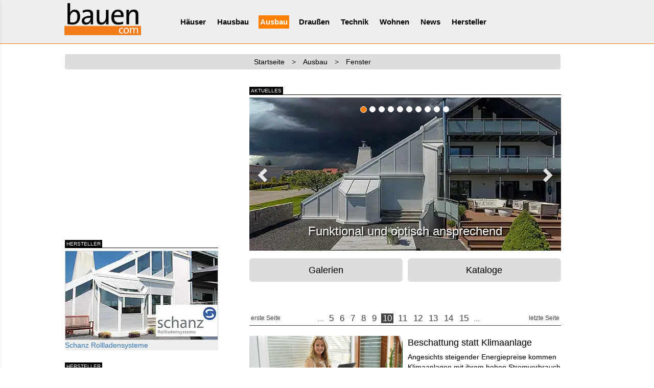

--- FILE ---
content_type: text/html; charset=UTF-8
request_url: https://www.bauen.com/2/9/rubrik/fenster/index_9.html
body_size: 10830
content:
<!DOCTYPE html>
<html lang="de">
<head>
<!-- Doubleclick-Google //-->
<script async class="cmplazyload" data-cmp-vendor="s1" data-cmp-src="https://securepubads.g.doubleclick.net/tag/js/gpt.js"></script>
<script>
  window.googletag = window.googletag || {cmd: []};
  googletag.cmd.push(function() {
      
    googletag.defineSlot('/1008823/Logoclic-Sponsoring-Boden-300x650', [300, 650], 'div-gpt-ad-1608537698195-0').addService(googletag.pubads());
    googletag.defineSlot('/1008823/Logoclic-Sponsoring-Boden-320x100', [320, 100], 'div-gpt-ad-1608544872495-0').addService(googletag.pubads());
    googletag.defineSlot('/1008823/BC_LB', [728, 90], 'div-gpt-ad-1637742318798-0').addService(googletag.pubads());
    googletag.defineSlot('/1008823/BC_mobile-aka-LB', [320, 75], 'div-gpt-ad-1637743462255-0').addService(googletag.pubads());
    googletag.defineSlot('/1008823/BC-CA-2021', [300, 300], 'div-gpt-ad-1608547107068-0').addService(googletag.pubads());
    googletag.defineSlot('/1008823/BC-mobil-2021', [320, 100], 'div-gpt-ad-1608707251086-0').addService(googletag.pubads());
    //googletag.defineSlot('/1008823/BC-mobil-2021', [300, 100], 'div-gpt-ad-1608707251086-0').addService(googletag.pubads());
      
    googletag.pubads().enableSingleRequest();
    googletag.pubads().collapseEmptyDivs();
    googletag.enableServices();
  });
</script>

<!-- Global site tag (gtag.js) - Google Analytics -->
<!--
<script async class="cmplazyload" data-cmp-vendor="s26" data-cmp-src="https://www.googletagmanager.com/gtag/js?id=UA-258663-1"></script>
<script>
window.dataLayer = window.dataLayer || [];
function gtag(){dataLayer.push(arguments);}
gtag('js', new Date());
gtag('config', 'UA-258663-1', { 'anonymize_ip': true });
/* Conversion - Google-Ads */
gtag('config', 'AW-1071774056');
</script>
//-->



<meta name="author" content="MedienTeam Verlag GmbH &amp; Co KG">
<meta name="publisher" content="MedienTeam Verlag GmbH &amp; Co KG">
<meta name="copyright" content="MedienTeam Verlag GmbH &amp; Co KG">
<meta name="page-topic" content="Bauwesen (Construction)">
<meta name="page-type" content="Kommerzielle Organisation">
<meta name="robots" content="INDEX,FOLLOW">
<meta name="subject" content="Hausbau, Bauen, Ausbau, Modernisieren, Musterhäuser">
<meta name="verify-v1" content="C7kgRWcLWoq6d8ST5nKKBjXetntvY5VzWL+EBMrLWCg=">

<link rel="manifest" href="/manifest.json">
<meta name="msapplication-TileColor" content="#ffffff">
<meta name="msapplication-TileImage" content="/ms-icon-144x144.png">
<meta name="theme-color" content="#ffffff">

<meta charset="utf-8">
<meta name="viewport" content="width=device-width, initial-scale=1.0, maximum-scale=5.0, user-scalable=yes">

<link rel="stylesheet" href="/css/bootstrap.min.css">
<link rel="stylesheet" href="/css/bootstrap-social.min.css">
<link rel="stylesheet" href="/css/bootstrap-select.min.css">
<link rel="stylesheet" href="/css/main.min.css">

<!--<link href="/css/font-awesome.min.css" rel="stylesheet">//-->
<!-- Loading the v6 core styles and the Solid and Brands styles -->
<link href="/css/v4/fa/fontawesome.css" rel="stylesheet">
<link href="/css/v4/fa/brands.css" rel="stylesheet">
<link href="/css/v4/fa/solid.css" rel="stylesheet">
<!-- update existing v5 CSS to use v6 icons and assets -->
<link href="/css/v4/fa/v5-font-face.css" rel="stylesheet">

<link href="/css/hover-effects.min.css" rel="stylesheet">

<link rel="stylesheet" href="/css/bc.min.css">
<link rel="stylesheet" href="/css/bc_xs.min.css">
<link rel="stylesheet" href="/css/bc_sm.min.css">
<link rel="stylesheet" href="/css/bc_md.min.css">
<link rel="stylesheet" href="/css/bc_lg.min.css">

<!--
<script src="/js/jquery-1.11.3.min.js"></script>
<script defer async src="/js/jquery.mobile.custom.min.js"></script>
<script defer async src="/js/bootstrap-select.min.js"></script>
<script defer async src="/js/bootstrap.min.js"></script>
//-->

<!-- Pinterest //-->
<meta name="p:domain_verify" content="a9deae76b0c84cd9b931348b66229bae"/>

<script async class="cmplazyload" data-cmp-vendor="s135" data-cmp-src="https://apis.google.com/js/platform.js" async defer>
  {lang: 'de'}
</script>


<link href="/css/carousel3.css" rel="stylesheet">
  


<title>Fenster - Ausbau - bauen.com</title>
<meta name="Keywords" content="Fenster, Holzfenster, Kunststofffenster, Alufenster, Fensterbau, W&auml;rmed&auml;mmung" />
<meta name="Description" content="Alles rund um das Thema Fenster, Holzfenster, Kunststofffenster, Alufenster und Dachfenster" />  

<script type="application/ld+json">
{
  "@context": "http://schema.org",
  "@type": "BreadcrumbList",
  "itemListElement": [{
    "@type": "ListItem",
    "position": 1,
    "item": {
      "@id": "https://www.bauen.com/",
      "name": "Startseite",
      "image": "https://www.bauen.com/images/bauen_com_logo_h60px.jpg"
    }
  },{
    "@type": "ListItem",
    "position": 2,
    "item": {
      "@id": "https://www.bauen.com/2/ressort/ausbau/",
      "name": "Ausbau"
    }
  },{
    "@type": "ListItem",
    "position": 3,
    "item": {
      "@id": "https://www.bauen.com/2/9/rubrik/fenster/",
      "name": "Fenster"
    }
  }]
}
</script>

<!-- Matomo -->
<script type="text/plain" class="cmplazyload" data-cmp-vendor="s974">
  var _paq = window._paq = window._paq || [];
  /* tracker methods like "setCustomDimension" should be called before "trackPageView" */
  _paq.push(['trackPageView']);
  _paq.push(['enableLinkTracking']);
  (function() {
    var u="https://fertighaus.matomo.cloud/";
    _paq.push(['setTrackerUrl', u+'matomo.php']);
    _paq.push(['setSiteId', '3']);
    var d=document, g=d.createElement('script'), s=d.getElementsByTagName('script')[0];
    g.type='text/javascript'; g.setAttribute('data-cmp-ab', '1'); g.async=true; g.defer=true; g.src='//cdn.matomo.cloud/fertighaus.matomo.cloud/matomo.js'; s.parentNode.insertBefore(g,s);
  })();
</script>
<noscript><p><img src="https://fertighaus.matomo.cloud/matomo.php?idsite=3&amp;rec=1" style="border:0;" alt="" /></p></noscript>
<!-- End Matomo Code --></head>
<body>
<script>if(!"gdprAppliesGlobally" in window){window.gdprAppliesGlobally=true}if(!("cmp_id" in window)||window.cmp_id<1){window.cmp_id=0}if(!("cmp_cdid" in window)){window.cmp_cdid="dd291473e3b5"}if(!("cmp_params" in window)){window.cmp_params=""}if(!("cmp_host" in window)){window.cmp_host="a.delivery.consentmanager.net"}if(!("cmp_cdn" in window)){window.cmp_cdn="cdn.consentmanager.net"}if(!("cmp_proto" in window)){window.cmp_proto="https:"}if(!("cmp_codesrc" in window)){window.cmp_codesrc="1"}window.cmp_getsupportedLangs=function(){var b=["DE","EN","FR","IT","NO","DA","FI","ES","PT","RO","BG","ET","EL","GA","HR","LV","LT","MT","NL","PL","SV","SK","SL","CS","HU","RU","SR","ZH","TR","UK","AR","BS"];if("cmp_customlanguages" in window){for(var a=0;a<window.cmp_customlanguages.length;a++){b.push(window.cmp_customlanguages[a].l.toUpperCase())}}return b};window.cmp_getRTLLangs=function(){var a=["AR"];if("cmp_customlanguages" in window){for(var b=0;b<window.cmp_customlanguages.length;b++){if("r" in window.cmp_customlanguages[b]&&window.cmp_customlanguages[b].r){a.push(window.cmp_customlanguages[b].l)}}}return a};window.cmp_getlang=function(j){if(typeof(j)!="boolean"){j=true}if(j&&typeof(cmp_getlang.usedlang)=="string"&&cmp_getlang.usedlang!==""){return cmp_getlang.usedlang}var g=window.cmp_getsupportedLangs();var c=[];var f=location.hash;var e=location.search;var a="languages" in navigator?navigator.languages:[];if(f.indexOf("cmplang=")!=-1){c.push(f.substr(f.indexOf("cmplang=")+8,2).toUpperCase())}else{if(e.indexOf("cmplang=")!=-1){c.push(e.substr(e.indexOf("cmplang=")+8,2).toUpperCase())}else{if("cmp_setlang" in window&&window.cmp_setlang!=""){c.push(window.cmp_setlang.toUpperCase())}else{if(a.length>0){for(var d=0;d<a.length;d++){c.push(a[d])}}}}}if("language" in navigator){c.push(navigator.language)}if("userLanguage" in navigator){c.push(navigator.userLanguage)}var h="";for(var d=0;d<c.length;d++){var b=c[d].toUpperCase();if(g.indexOf(b)!=-1){h=b;break}if(b.indexOf("-")!=-1){b=b.substr(0,2)}if(g.indexOf(b)!=-1){h=b;break}}if(h==""&&typeof(cmp_getlang.defaultlang)=="string"&&cmp_getlang.defaultlang!==""){return cmp_getlang.defaultlang}else{if(h==""){h="EN"}}h=h.toUpperCase();return h};(function(){var u=document;var v=u.getElementsByTagName;var h=window;var o="";var b="_en";if("cmp_getlang" in h){o=h.cmp_getlang().toLowerCase();if("cmp_customlanguages" in h){for(var q=0;q<h.cmp_customlanguages.length;q++){if(h.cmp_customlanguages[q].l.toUpperCase()==o.toUpperCase()){o="en";break}}}b="_"+o}function x(i,e){var w="";i+="=";var s=i.length;var d=location;if(d.hash.indexOf(i)!=-1){w=d.hash.substr(d.hash.indexOf(i)+s,9999)}else{if(d.search.indexOf(i)!=-1){w=d.search.substr(d.search.indexOf(i)+s,9999)}else{return e}}if(w.indexOf("&")!=-1){w=w.substr(0,w.indexOf("&"))}return w}var k=("cmp_proto" in h)?h.cmp_proto:"https:";if(k!="http:"&&k!="https:"){k="https:"}var g=("cmp_ref" in h)?h.cmp_ref:location.href;var j=u.createElement("script");j.setAttribute("data-cmp-ab","1");var c=x("cmpdesign","cmp_design" in h?h.cmp_design:"");var f=x("cmpregulationkey","cmp_regulationkey" in h?h.cmp_regulationkey:"");var r=x("cmpgppkey","cmp_gppkey" in h?h.cmp_gppkey:"");var n=x("cmpatt","cmp_att" in h?h.cmp_att:"");j.src=k+"//"+h.cmp_host+"/delivery/cmp.php?"+("cmp_id" in h&&h.cmp_id>0?"id="+h.cmp_id:"")+("cmp_cdid" in h?"&cdid="+h.cmp_cdid:"")+"&h="+encodeURIComponent(g)+(c!=""?"&cmpdesign="+encodeURIComponent(c):"")+(f!=""?"&cmpregulationkey="+encodeURIComponent(f):"")+(r!=""?"&cmpgppkey="+encodeURIComponent(r):"")+(n!=""?"&cmpatt="+encodeURIComponent(n):"")+("cmp_params" in h?"&"+h.cmp_params:"")+(u.cookie.length>0?"&__cmpfcc=1":"")+"&l="+o.toLowerCase()+"&o="+(new Date()).getTime();j.type="text/javascript";j.async=true;if(u.currentScript&&u.currentScript.parentElement){u.currentScript.parentElement.appendChild(j)}else{if(u.body){u.body.appendChild(j)}else{var t=v("body");if(t.length==0){t=v("div")}if(t.length==0){t=v("span")}if(t.length==0){t=v("ins")}if(t.length==0){t=v("script")}if(t.length==0){t=v("head")}if(t.length>0){t[0].appendChild(j)}}}var m="js";var p=x("cmpdebugunminimized","cmpdebugunminimized" in h?h.cmpdebugunminimized:0)>0?"":".min";var a=x("cmpdebugcoverage","cmp_debugcoverage" in h?h.cmp_debugcoverage:"");if(a=="1"){m="instrumented";p=""}var j=u.createElement("script");j.src=k+"//"+h.cmp_cdn+"/delivery/"+m+"/cmp"+b+p+".js";j.type="text/javascript";j.setAttribute("data-cmp-ab","1");j.async=true;if(u.currentScript&&u.currentScript.parentElement){u.currentScript.parentElement.appendChild(j)}else{if(u.body){u.body.appendChild(j)}else{var t=v("body");if(t.length==0){t=v("div")}if(t.length==0){t=v("span")}if(t.length==0){t=v("ins")}if(t.length==0){t=v("script")}if(t.length==0){t=v("head")}if(t.length>0){t[0].appendChild(j)}}}})();window.cmp_addFrame=function(b){if(!window.frames[b]){if(document.body){var a=document.createElement("iframe");a.style.cssText="display:none";if("cmp_cdn" in window&&"cmp_ultrablocking" in window&&window.cmp_ultrablocking>0){a.src="//"+window.cmp_cdn+"/delivery/empty.html"}a.name=b;a.setAttribute("title","Intentionally hidden, please ignore");a.setAttribute("role","none");a.setAttribute("tabindex","-1");document.body.appendChild(a)}else{window.setTimeout(window.cmp_addFrame,10,b)}}};window.cmp_rc=function(h){var b=document.cookie;var f="";var d=0;while(b!=""&&d<100){d++;while(b.substr(0,1)==" "){b=b.substr(1,b.length)}var g=b.substring(0,b.indexOf("="));if(b.indexOf(";")!=-1){var c=b.substring(b.indexOf("=")+1,b.indexOf(";"))}else{var c=b.substr(b.indexOf("=")+1,b.length)}if(h==g){f=c}var e=b.indexOf(";")+1;if(e==0){e=b.length}b=b.substring(e,b.length)}return(f)};window.cmp_stub=function(){var a=arguments;__cmp.a=__cmp.a||[];if(!a.length){return __cmp.a}else{if(a[0]==="ping"){if(a[1]===2){a[2]({gdprApplies:gdprAppliesGlobally,cmpLoaded:false,cmpStatus:"stub",displayStatus:"hidden",apiVersion:"2.2",cmpId:31},true)}else{a[2](false,true)}}else{if(a[0]==="getUSPData"){a[2]({version:1,uspString:window.cmp_rc("")},true)}else{if(a[0]==="getTCData"){__cmp.a.push([].slice.apply(a))}else{if(a[0]==="addEventListener"||a[0]==="removeEventListener"){__cmp.a.push([].slice.apply(a))}else{if(a.length==4&&a[3]===false){a[2]({},false)}else{__cmp.a.push([].slice.apply(a))}}}}}}};window.cmp_gpp_ping=function(){return{gppVersion:"1.0",cmpStatus:"stub",cmpDisplayStatus:"hidden",supportedAPIs:["tcfca","usnat","usca","usva","usco","usut","usct"],cmpId:31}};window.cmp_gppstub=function(){var a=arguments;__gpp.q=__gpp.q||[];if(!a.length){return __gpp.q}var g=a[0];var f=a.length>1?a[1]:null;var e=a.length>2?a[2]:null;if(g==="ping"){return window.cmp_gpp_ping()}else{if(g==="addEventListener"){__gpp.e=__gpp.e||[];if(!("lastId" in __gpp)){__gpp.lastId=0}__gpp.lastId++;var c=__gpp.lastId;__gpp.e.push({id:c,callback:f});return{eventName:"listenerRegistered",listenerId:c,data:true,pingData:window.cmp_gpp_ping()}}else{if(g==="removeEventListener"){var h=false;__gpp.e=__gpp.e||[];for(var d=0;d<__gpp.e.length;d++){if(__gpp.e[d].id==e){__gpp.e[d].splice(d,1);h=true;break}}return{eventName:"listenerRemoved",listenerId:e,data:h,pingData:window.cmp_gpp_ping()}}else{if(g==="getGPPData"){return{sectionId:3,gppVersion:1,sectionList:[],applicableSections:[0],gppString:"",pingData:window.cmp_gpp_ping()}}else{if(g==="hasSection"||g==="getSection"||g==="getField"){return null}else{__gpp.q.push([].slice.apply(a))}}}}}};window.cmp_msghandler=function(d){var a=typeof d.data==="string";try{var c=a?JSON.parse(d.data):d.data}catch(f){var c=null}if(typeof(c)==="object"&&c!==null&&"__cmpCall" in c){var b=c.__cmpCall;window.__cmp(b.command,b.parameter,function(h,g){var e={__cmpReturn:{returnValue:h,success:g,callId:b.callId}};d.source.postMessage(a?JSON.stringify(e):e,"*")})}if(typeof(c)==="object"&&c!==null&&"__uspapiCall" in c){var b=c.__uspapiCall;window.__uspapi(b.command,b.version,function(h,g){var e={__uspapiReturn:{returnValue:h,success:g,callId:b.callId}};d.source.postMessage(a?JSON.stringify(e):e,"*")})}if(typeof(c)==="object"&&c!==null&&"__tcfapiCall" in c){var b=c.__tcfapiCall;window.__tcfapi(b.command,b.version,function(h,g){var e={__tcfapiReturn:{returnValue:h,success:g,callId:b.callId}};d.source.postMessage(a?JSON.stringify(e):e,"*")},b.parameter)}if(typeof(c)==="object"&&c!==null&&"__gppCall" in c){var b=c.__gppCall;window.__gpp(b.command,function(h,g){var e={__gppReturn:{returnValue:h,success:g,callId:b.callId}};d.source.postMessage(a?JSON.stringify(e):e,"*")},"parameter" in b?b.parameter:null,"version" in b?b.version:1)}};window.cmp_setStub=function(a){if(!(a in window)||(typeof(window[a])!=="function"&&typeof(window[a])!=="object"&&(typeof(window[a])==="undefined"||window[a]!==null))){window[a]=window.cmp_stub;window[a].msgHandler=window.cmp_msghandler;window.addEventListener("message",window.cmp_msghandler,false)}};window.cmp_setGppStub=function(a){if(!(a in window)||(typeof(window[a])!=="function"&&typeof(window[a])!=="object"&&(typeof(window[a])==="undefined"||window[a]!==null))){window[a]=window.cmp_gppstub;window[a].msgHandler=window.cmp_msghandler;window.addEventListener("message",window.cmp_msghandler,false)}};window.cmp_addFrame("__cmpLocator");if(!("cmp_disableusp" in window)||!window.cmp_disableusp){window.cmp_addFrame("__uspapiLocator")}if(!("cmp_disabletcf" in window)||!window.cmp_disabletcf){window.cmp_addFrame("__tcfapiLocator")}if(!("cmp_disablegpp" in window)||!window.cmp_disablegpp){window.cmp_addFrame("__gppLocator")}window.cmp_setStub("__cmp");if(!("cmp_disabletcf" in window)||!window.cmp_disabletcf){window.cmp_setStub("__tcfapi")}if(!("cmp_disableusp" in window)||!window.cmp_disableusp){window.cmp_setStub("__uspapi")}if(!("cmp_disablegpp" in window)||!window.cmp_disablegpp){window.cmp_setGppStub("__gpp")};</script>
<div id="offcanvas"><div class="Offcanvas__nav-button" data-offcanvas-close> <i class="fa fa-times" aria-hidden="true"></i></div> <nav class="Offcanvas__nav"><ul><li class="Offcanvas__nav-item"><a href="/">Startseite</a></li><li class="Offcanvas__nav-parent"> <a href="#">Häuser</a><ul class="Offcanvas__nav-child"><li><a href="/musterhaeuser_online/">Übersicht</a></li><li><a href="/musterhaeuser_online/herstelleruebersicht/">Haushersteller</a></li></ul></li><li class="Offcanvas__nav-parent"> <a href="#">Hausbau</a><ul class="Offcanvas__nav-child"><li><a href="/1/ressort/hausbau/">Übersicht</a></li><li><a href="/1/172/rubrik/baustoffe/">Baustoffe</a></li><li><a href="/1/1/rubrik/bauweisen/">Bauweisen</a></li><li><a href="/1/182/rubrik/dach_dachausbau/">Dach</a></li><li><a href="/1/170/rubrik/aussenwand/">Fassade</a></li><li><a href="/spezial/haushersteller/">Haushersteller</a></li><li><a href="/1/171/rubrik/keller/">Keller</a></li><li><a href="/1/3/rubrik/modernisierung/">Modernisierung</a></li><li><a href="/1/4/rubrik/planung/">Planung</a></li><li><a href="/bildergalerien/ressort/1,hausbau/">Bildergalerien</a></li><li><a href="/kataloge/ressort/1,hausbau/">Kataloge</a></li></ul></li><li class="Offcanvas__nav-parent"> <a href="#">Ausbau</a><ul class="Offcanvas__nav-child"><li><a href="/2/ressort/ausbau/">Übersicht</a></li><li><a href="/2/15/rubrik/badezimmer/">Badezimmer</a></li><li><a href="/2/175/rubrik/daemmung/">Dämmung</a></li><li><a href="/2/9/rubrik/fenster/">Fenster</a></li><li><a href="/2/16/rubrik/kueche/">Küche</a></li><li><a href="/2/10/rubrik/tueren/">Türen</a></li><li><a href="/2/11/rubrik/treppen/">Treppen</a></li><li><a href="/2/183/rubrik/wintergarten/">Wintergarten</a></li><li><a href="/bildergalerien/ressort/2,ausbau/">Bildergalerien</a></li><li><a href="/kataloge/ressort/2,ausbau/">Kataloge</a></li></ul></li><li class="Offcanvas__nav-parent"> <a href="#">Draussen</a><ul class="Offcanvas__nav-child"><li><a href="/3/ressort/aussenanlagen/">Übersicht</a></li><li><a href="/3/21/rubrik/garagen/">Carport/Garage</a></li><li><a href="/3/177/rubrik/gartengeraete/">Gartengeräte</a></li><li><a href="/3/18/rubrik/garten/">Gartentipps</a></li><li><a href="/3/22/rubrik/swimmingpool/">Pool/Spa</a></li><li><a href="/3/19/rubrik/terrasse/">Terrasse</a></li><li><a href="/3/179/rubrik/wege_zaeune/">Wege/Zäune</a></li><li><a href="/bildergalerien/ressort/3,aussenanlagen/">Bildergalerien</a></li><li><a href="/kataloge/ressort/3,aussenanlagen/">Kataloge</a></li></ul></li><li class="Offcanvas__nav-parent"> <a href="#">Technik</a><ul class="Offcanvas__nav-child"><li><a href="/15/ressort/haustechnik/">Übersicht</a></li><li><a href="/15/75/rubrik/elektroinstallation/">Elektro</a></li><li><a href="/15/168/rubrik/entertainment/">Entertainment</a></li><li><a href="/15/73/rubrik/heizen/">Heizung</a></li><li><a href="/15/74/rubrik/lueftung/">Lüftung</a></li><li><a href="/15/76/rubrik/wasser-sanitaerinstallation/">Sanitär</a></li><li><a href="/15/77/rubrik/sauna/">Sauna</a></li><li><a href="/15/78/rubrik/sicherheitstechnik/">Sicherheit</a></li><li><a href="/15/176/rubrik/werkzeug/">Werkzeug</a></li><li><a href="/bildergalerien/ressort/15,haustechnik/">Bildergalerien</a></li><li><a href="/kataloge/ressort/15,haustechnik/">Kataloge</a></li></ul></li><li class="Offcanvas__nav-parent"> <a href="#">Wohnen</a><ul class="Offcanvas__nav-child"><li><a href="/20/ressort/wohnen/">Übersicht</a></li><li><a href="/20/97/rubrik/beleuchtung/">Beleuchtung</a></li><li><a href="/20/110/rubrik/fussboden/">Bodenbeläge</a></li><li><a href="/20/115/rubrik/fenster_deko/">Dekoration</a></li><li><a href="/20/100/rubrik/farben/">Farben</a></li><li><a href="/20/180/rubrik/heimwerken/">Heimwerken</a></li><li><a href="/20/167/rubrik/moebel/">Möbel</a></li><li><a href="/20/111/rubrik/innenwand/">Wandgestaltung</a></li><li><a href="/bildergalerien/ressort/20,wohnen/">Bildergalerien</a></li><li><a href="/kataloge/ressort/20,wohnen/">Kataloge</a></li></ul></li><li class="Offcanvas__nav-parent"> <a href="/neuigkeiten/neuigkeiten.html">News</a></li><li class="Offcanvas__nav-parent"> <a href="/spezial/">Hersteller</a></li></ul> </nav></div><div id="wrapper">
    <div id="canvas">
<!-- /offcanvas -->

<div id="header">
    <div class="Offcanvas__nav-button" data-offcanvas-open> <i class="fa fa-bars" aria-hidden="true"></i></div>
    <div id="navigation">
        <div class="Logo">
            <a href="/"><img src="/images/bauen_com_logo_200px.png" alt="bauen.com" width="200" height="101" class="img-fluid"></a>
        </div>
        <nav2 class="Navigation"><ul class="nav navbar-nav"><li>  <a href="/19/ressort/musterhaeuser_online/">Häuser</a> <ul class="scrollnav"><li><a href="/musterhaeuser_online/herstelleruebersicht/" class="subnav_link">Haushersteller</a></li></ul></li><li>  <a href="/1/ressort/hausbau/">Hausbau</a> <ul class="scrollnav"><li><a href="/1/172/rubrik/baustoffe/" class="subnav_link">Baustoffe</a></li><li><a href="/1/1/rubrik/bauweisen/" class="subnav_link">Bauweisen</a></li><li><a href="/1/182/rubrik/dach_dachausbau/" class="subnav_link">Dach</a></li><li><a href="/1/170/rubrik/aussenwand/" class="subnav_link">Fassade</a></li><li><a href="/spezial/haushersteller/" class="subnav_link">Haushersteller</a></li><li><a href="/1/184/rubrik/hausportraits/" class="subnav_link">Hausportraits</a></li><li><a href="/1/171/rubrik/keller/" class="subnav_link">Keller</a></li><li><a href="/1/3/rubrik/modernisierung/" class="subnav_link">Modernisierung</a></li><li><a href="/1/4/rubrik/planung/" class="subnav_link">Planung</a></li><li><a href="/bildergalerien/ressort/1,hausbau/" class="subnav_link">Bildergalerien</a></li><li><a href="/kataloge/ressort/1,hausbau/" class="subnav_link">Kataloge</a></li></ul></li><li>  <a href="/2/ressort/ausbau/" class="navaktiv">Ausbau</a> <ul class="scrollnav"><li><a href="/2/15/rubrik/badezimmer/" class="subnav_link">Badezimmer</a></li><li><a href="/2/175/rubrik/daemmung/" class="subnav_link">Dämmung</a></li><li><a href="/2/9/rubrik/fenster/" class="subnav_link">Fenster</a></li><li><a href="/2/16/rubrik/kueche/" class="subnav_link">Küche</a></li><li><a href="/2/10/rubrik/tueren/" class="subnav_link">Türen</a></li><li><a href="/2/11/rubrik/treppen/" class="subnav_link">Treppen</a></li><li><a href="/2/183/rubrik/wintergarten/" class="subnav_link">Wintergarten</a></li><li><a href="/bildergalerien/ressort/2,ausbau/" class="subnav_link">Bildergalerien</a></li><li><a href="/kataloge/ressort/2,ausbau/" class="subnav_link">Kataloge</a></li></ul></li><li>  <a href="/3/ressort/aussenanlagen/">Draußen</a> <ul class="scrollnav"><li><a href="/3/21/rubrik/garagen/" class="subnav_link">Carport/Garage</a></li><li><a href="/3/177/rubrik/gartengeraete/" class="subnav_link">Gartengeräte</a></li><li><a href="/3/18/rubrik/garten/" class="subnav_link">Gartentipps</a></li><li><a href="/3/22/rubrik/swimmingpool/" class="subnav_link">Pool/Spa</a></li><li><a href="/3/19/rubrik/terrasse/" class="subnav_link">Terrasse</a></li><li><a href="/3/179/rubrik/wege_zaeune/" class="subnav_link">Wege/Zäune</a></li><li><a href="/bildergalerien/ressort/3,aussenanlagen/" class="subnav_link">Bildergalerien</a></li><li><a href="/kataloge/ressort/3,aussenanlagen/" class="subnav_link">Kataloge</a></li></ul></li><li>  <a href="/15/ressort/haustechnik/">Technik</a> <ul class="scrollnav"><li><a href="/15/75/rubrik/elektroinstallation/" class="subnav_link">Elektro</a></li><li><a href="/15/168/rubrik/entertainment/" class="subnav_link">Entertainment</a></li><li><a href="/15/73/rubrik/heizung/" class="subnav_link">Heizung</a></li><li><a href="/15/74/rubrik/lueftung/" class="subnav_link">Lüftung</a></li><li><a href="/15/76/rubrik/wasser-sanitaerinstallation/" class="subnav_link">Sanitär</a></li><li><a href="/15/77/rubrik/sauna/" class="subnav_link">Sauna</a></li><li><a href="/15/78/rubrik/sicherheitstechnik/" class="subnav_link">Sicherheit</a></li><li><a href="/15/176/rubrik/werkzeug/" class="subnav_link">Werkzeug</a></li><li><a href="/bildergalerien/ressort/15,haustechnik/" class="subnav_link">Bildergalerien</a></li><li><a href="/kataloge/ressort/15,haustechnik/" class="subnav_link">Kataloge</a></li></ul></li><li>  <a href="/20/ressort/wohnen/">Wohnen</a> <ul class="scrollnav"><li><a href="/20/97/rubrik/beleuchtung/" class="subnav_link">Beleuchtung</a></li><li><a href="/20/110/rubrik/fussboden/" class="subnav_link">Bodenbeläge</a></li><li><a href="/20/115/rubrik/fenster_deko/" class="subnav_link">Dekoration</a></li><li><a href="/20/100/rubrik/farben/" class="subnav_link">Farben</a></li><li><a href="/20/180/rubrik/heimwerken/" class="subnav_link">Heimwerken</a></li><li><a href="/20/167/rubrik/moebel/" class="subnav_link">Möbel</a></li><li><a href="/20/111/rubrik/innenwand/" class="subnav_link">Wandgestaltung</a></li><li><a href="/bildergalerien/ressort/20,wohnen/" class="subnav_link">Bildergalerien</a></li><li><a href="/kataloge/ressort/20,wohnen/" class="subnav_link">Kataloge</a></li></ul></li><li>  <a href="/neuigkeiten/neuigkeiten.html">News</a> </li><li>  <a href="/spezial/">Hersteller</a> </li></ul> </nav></div>
</div> 
<div class="container container-abstand-11-lb">
</div>

<div class="container container-abstand-11-lb">

<ol itemscope itemtype="http://schema.org/BreadcrumbList" class="list-inline list-unstyled google_breadcrumb">
  <li itemprop="itemListElement" itemscope itemtype="http://schema.org/ListItem"><a itemscope itemtype="http://schema.org/Thing" itemprop="item" href="https://www.bauen.com/" id="https://www.bauen.com/" class="google_breadcrumb">
        <span itemprop="name">Startseite</span>
        <!--<img itemprop="image" src="https://www.bauen.com/images/bauen_com_logo_h60px.jpg" alt="Startseite"/>//-->
    </a>
    <meta itemprop="position" content="1" />
  </li>
  >
  <li itemprop="itemListElement" itemscope itemtype="http://schema.org/ListItem">
    <a itemscope itemtype="http://schema.org/Thing" itemprop="item" href="https://www.bauen.com/2/ressort/ausbau/" id="https://www.bauen.com/2/ressort/ausbau/" class="google_breadcrumb">
     	<span itemprop="name">Ausbau</span>
      <!--<img itemprop="image" src="" alt=""/>//-->
    </a>
    <meta itemprop="position" content="2" />
  </li>
  >
  <li itemprop="itemListElement" itemscope itemtype="http://schema.org/ListItem">
    <a itemscope itemtype="http://schema.org/Thing" itemprop="item" href="https://www.bauen.com/2/9/rubrik/fenster/" id="https://www.bauen.com/2/9/rubrik/fenster/" class="google_breadcrumb">
     	<span itemprop="name">Fenster</span>
      <!--<img itemprop="image" src="" alt=""/>//-->
    </a>
    <meta itemprop="position" content="3" />
  </li>
</ol>
</div>

<div class="container container-abstand-11-lb">
</div>



<div class="container">

	<div class="row">
   
   		    
		<div class="col-xs-12 col-md-4 abstand-linker-inhalt">
         
				<div class="mh_linke_spalte_fix">
				<!-- /1008823/bauen_com_CA -->
<div class="BannerCenter hidden-xs hidden-sm">
<!-- /1008823/BC-CA-2021 -->
<div id='div-gpt-ad-1608547107068-0' style='width: 300px; height: 300px;'>
  <script>
    googletag.cmd.push(function() { googletag.display('div-gpt-ad-1608547107068-0'); });
  </script>
</div>
    
</div>

<div class="BannerCenter hidden-lg hidden-md">
<!-- /1008823/BC-mobil-2021 -->
<div id='div-gpt-ad-1608707251086-0' style='width: 320px; height: 100px;'>
  <script>
    googletag.cmd.push(function() { googletag.display('div-gpt-ad-1608707251086-0'); });
  </script>
</div>
    
</div>
                <!-- Spezial-Button aus der DB lesen //-->



<div style="margin-bottom:20px;" class="hidden-xs hidden-sm hover13">
<div class="block_300_desk"><span class="blocktext">Hersteller</span></div>
		<emph_spez><a href="https://www.bauen.com/Schanz/" target="_blank" style="display:block;background-color: #eee;max-width: 300px;">
		
						<img src="https://www.bauen.com/Media_Dat/Hersteller/images/Schanz/spezial/spezial_schanz.webp" class="img-fluid img-responsive" alt="Schanz Rollladensysteme">
						Schanz Rollladensysteme</a></emph_spez>
</div>
<div style="margin-bottom:20px;" class="hidden-xs hidden-sm hover13">
<div class="block_300_desk"><span class="blocktext">Hersteller</span></div>
		<emph_spez><a href="https://www.bauen.com/spezial/" target="_blank"><img src="https://www.bauen.com/Media_Dat/Hersteller/images/spezial_werbung.jpg" /></a></emph_spez>
</div>
				</div>
                																
            
 
	  </div>

    <div class="col-xs-12 col-md-8 abstand-rechter-inhalt">
    
    <div class="row">
      <div class="col-sm-12">
    <div class="block_610"><span class="blocktext">Aktuelles</span></div>
		</div></div>
    
    <div class="row">
      <div class="col-sm-12">
    
		 <script>$(document).ready(function(){$("#carousel1").swiperight(function(){$(this).carousel('prev');});$("#carousel1").swipeleft(function(){$(this).carousel('next');});});</script> <div id="carousel1" class="carousel slide carousel-breite" data-ride="carousel"><div class="carousel-inner" role="listbox"> <div class="item active"><a href="/artikel/2/9/6954/ausbau/funktional-und-optisch-ansprechend/"><img alt="Maßgefertigte Aluminium-Rollläden überzeugen auf ganzer Linie"  src="https://www.bauen.com/Media_Dat/Artikelbilder/images/6954/teaser_T1_ev-0825-009-166_ev_0825_schanz_02.webp" width="100%" class="img-responsive"><div class="carousel-caption"><h2>Funktional und optisch ansprechend</h2></div> </a></div>  <div class="item"><a href="/artikel/2/9/6927/ausbau/doppelt-gut/"><img alt="Doppelt gut: mit Sonnenschutz smart Energie sparen" height="300" src="https://www.bauen.com/Media_Dat/Artikelbilder/images/6927/teaser_T1_BVRS-Pressebild-Sparen-mit-dem-Sonnenschutz_1.webp" width="610"><div class="carousel-caption"><h2>Doppelt gut: Sonnenschutz und Energie sparen</h2></div> </a></div>  <div class="item"><a href="/artikel/2/9/6933/ausbau/ausblick-mit-durchblick/"><img alt="Moderne Fenster: Wärme, Ruhe und Sicherheit im Überblick" height="300" src="https://www.bauen.com/Media_Dat/Artikelbilder/images/6933/teaser_T1_p_74830bild1Foto-djdSolarluxBettina-Meckel.webp" width="610"><div class="carousel-caption"><h2>Ausblick mit Durchblick</h2></div> </a></div>  <div class="item"><a href="/artikel/2/9/6885/ausbau/altem-siedlerhaus-neues-leben-eingehaucht/"><img alt="Vom Altbau zum Familienidyll in Lübeck" height="300" src="https://www.bauen.com/Media_Dat/Artikelbilder/images/6885/teaser_T1.webp" width="610"><div class="carousel-caption"><h2>Altem Siedlerhaus neues Leben eingehaucht</h2></div> </a></div>  <div class="item"><a href="/artikel/2/9/6852/ausbau/heizkostenbremse-fuer-den-warmwintergarten/"><img alt="Heizkostenbremse für den Warmwintergarten mit Aluminiumrollläden" height="300" src="https://www.bauen.com/Media_Dat/Artikelbilder/images/6852/teaser_T1_Heizkostenbremse-Rollladen_2.webp" width="610"><div class="carousel-caption"><h2>Heizkostenbremse für den Warmwintergarten</h2></div> </a></div>  <div class="item"><a href="/artikel/2/9/6855/ausbau/himmlische-verwandlung/"><img alt="Himmlische Verwandlung: Kettenbungalow modernisiert" height="300" src="https://www.bauen.com/Media_Dat/Artikelbilder/images/6855/teaser_T1.webp" width="610"><div class="carousel-caption"><h2>Himmlische Verwandlung</h2></div> </a></div>  <div class="item"><a href="/artikel/2/9/6841/ausbau/licht-und-weite-fuer-die-wohnung/"><img alt="Licht und Weite für die Wohnung mit großen Glasfronten" height="300" src="https://www.bauen.com/Media_Dat/Artikelbilder/images/6841/teaser_T1-Bodentiefe-Terrassentuer.webp" width="610"><div class="carousel-caption"><h2>Licht und Weite für die Wohnung</h2></div> </a></div>  <div class="item"><a href="/artikel/2/9/6820/ausbau/dank-fenstertausch-fit-fuer-die-zukunft/"><img alt="Dank Fenstertausch fit für die Zukunft" height="300" src="https://www.bauen.com/Media_Dat/Artikelbilder/images/6820/teaser_T1_ev-0424-perfecta-03.webp" width="610"><div class="carousel-caption"><h2>Dank Fenstertausch fit für die Zukunft</h2></div> </a></div>  <div class="item"><a href="/artikel/2/9/6825/ausbau/zeit-fuer-neue-dachfenster/"><img alt="Zeit für neue Dachfenster?" height="300" src="https://www.bauen.com/Media_Dat/Artikelbilder/images/6825/teaser_T-velux_pm_foerderprogramme_138411-01.webp" width="610"><div class="carousel-caption"><h2>Zeit für neue Dachfenster?</h2></div> </a></div>  <div class="item"><a href="/artikel/2/9/6802/ausbau/glasklarer-meerblick/"><img alt="Glasklarer Meerblick: Licht und Weite in Zandvoort" height="300" src="https://www.bauen.com/Media_Dat/Artikelbilder/images/6802/teaser_T1_solarlux-balkonverglasung-sl20e-ref01701-10.webp" width="610"><div class="carousel-caption"><h2>Glasklarer Meerblick</h2></div> </a></div> </div><div> <a class="left carousel-control" href="#carousel1" role="button" data-slide="prev"> <span class="glyphicon glyphicon-chevron-left" aria-hidden="true"></span> <span class="sr-only">Previous</span> </a><ol class="carousel-indicators"> <li data-target="#carousel1" data-slide-to="0" class="active"></li>  <li data-target="#carousel1" data-slide-to="1"></li>  <li data-target="#carousel1" data-slide-to="2"></li>  <li data-target="#carousel1" data-slide-to="3"></li>  <li data-target="#carousel1" data-slide-to="4"></li>  <li data-target="#carousel1" data-slide-to="5"></li>  <li data-target="#carousel1" data-slide-to="6"></li>  <li data-target="#carousel1" data-slide-to="7"></li>  <li data-target="#carousel1" data-slide-to="8"></li>  <li data-target="#carousel1" data-slide-to="9"></li> </ol> <a class="right carousel-control" href="#carousel1" role="button" data-slide="next"> <span class="glyphicon glyphicon-chevron-right" aria-hidden="true"></span> <span class="sr-only">Next</span> </a></div></div>      	
      </div>
      </div>
      
     <div class="row">
      <div class="col-sm-12">
    
		<div class="infocenter_wrapper"><div class="ic_gal"><a href="/bildergalerien/rubrik/2,ausbau/9,fenster/" type="button" class="btn btn-sword btn-lg btn-block">Galerien </a></div><div class="ic_kat"><a href="/kataloge/rubrik/2,ausbau/9,fenster/" type="button" class="btn btn-sword btn-lg btn-block">Kataloge </a></div></div><div style="clear: both; max-height:1px;">&nbsp;</div>    	
    	     	
     	<!-- Spezial-Button aus der DB lesen //-->
<div class="hidden-md hidden-lg spezial_button_mobil_titel_box">
<div class="spezial_button_mobil_titel"><span class="blocktext">Hersteller</span></div>

<div class="row">

<div class="col-xs-6 col-sm-6">
<a href="https://www.bauen.com/Schanz/" target="_blank">
    <img src="https://www.bauen.com/Media_Dat/Hersteller/images/Schanz/spezial/spezial_schanz.webp" class="img-fluid img-responsive" alt="Schanz Rollladensysteme">
    </a>
</div>
<div class="col-xs-6 col-sm-6">
<a href="https://www.bauen.com/spezial/"><img src="https://www.bauen.com/Media_Dat/Hersteller/images/spezial_werbung.jpg" class="img-fluid img-responsive pull-right" /></a></div>

</div>

</div>
          
              	
      </div>
      </div>
      <div style="clear: both; max-height:1px;">&nbsp;</div>
      <div class="row">
      <div class="col-sm-12 infocenter_wrapper">
            </div>
      </div>

    

 
<div class="col-md">
<div class="seiteblaettern"><div class="zurueckblaettern"><a href="index.html#artikelteaser" class="blaettern2">erste Seite</a></div><div class="zahlenblaettern"> ... <a href="index_4.html#artikelteaser" class="zlink">5</a><a href="index_5.html#artikelteaser" class="zlink">6</a><a href="index_6.html#artikelteaser" class="zlink">7</a><a href="index_7.html#artikelteaser" class="zlink">8</a><a href="index_8.html#artikelteaser" class="zlink">9</a><div class="zpassiv">10</div><a href="index_10.html#artikelteaser" class="zlink">11</a><a href="index_11.html#artikelteaser" class="zlink">12</a><a href="index_12.html#artikelteaser" class="zlink">13</a><a href="index_13.html#artikelteaser" class="zlink">14</a><a href="index_14.html#artikelteaser" class="zlink">15</a> ... </div><div class="weiterblaettern"><a href="index_30.html#artikelteaser" class="blaettern2">letzte Seite</a></div></div> </div>

		
<div class="row">
        
    	      	
       <div class="col-xs-12 col-lg-12 hover13 artikelteaser">
        <a href="/artikel/2/9/5483/ausbau/Beschattung-statt-Klimaanlage/" class="e">
					<teaser_fl>
						<div class="bildoverlay">
						<div class="hidden-xs">
						<img alt="Beschattung statt Klimaanlage" data-src="/Media_Dat/Artikelbilder/images/5483/T1_Rolllaeden-gg-Hitze-1.jpg" title="Beschattung statt Klimaanlage"  class="img-responsive img-fluid lazyload teaserbild">						</div>
						<div class="caption2">
												</div>
						</div>
						<p class="artikelteaser1">Beschattung statt Klimaanlage</p>
						<!--<p class="artikelteaser">Angesichts steigender Energiepreise kommen Klimaanlagen mit ihrem hohen Stromverbrauch mehr und mehr auf den Prüfstand. In vielen Fällen gibt es Alternativen.</p>//-->
						<p class="artikelteaser">Angesichts steigender Energiepreise kommen Klimaanlagen mit ihrem hohen Stromverbrauch mehr und mehr auf den Prüfstand. In vielen Fällen gibt es Alternativen.</p>
					</teaser_fl>
            </a>
        </div>
        
      </div>
        
        <hr class="hidden-xs artikelteaser">		
		
		
		
<div class="row">
        
    	      	
       <div class="col-xs-12 col-lg-12 hover13 artikelteaser">
        <a href="/artikel/2/9/5734/ausbau/Solar-Rollleden-als-Hitzeschutz/" class="e">
					<teaser_fl>
						<div class="bildoverlay">
						<div class="hidden-xs">
						<img alt="Solar-Rollläden als Hitzeschutz " data-src="https://www.bauen.com/Media_Dat/Artikelbilder/images/5734/T1_velux_3_in_1_solar_10129460.jpg" title="Solar-Rollläden als Hitzeschutz "  class="img-responsive img-fluid lazyload teaserbild">						</div>
						<div class="caption2">
												</div>
						</div>
						<p class="artikelteaser1">Solar-Rollläden als Hitzeschutz</p>
						<!--<p class="artikelteaser">Mehr Auswahlmöglichkeiten eröffnen sich künftig beim Einsatz der großflächigen Velux Dachfenster-Kombination 3-in-1. Seit 2022 gibt es für die Lichtlösung zwei neue Ausführungen.&nbsp;</p>//-->
						<p class="artikelteaser">Mehr Auswahlmöglichkeiten eröffnen sich künftig beim Einsatz der großflächigen Velux Dachfenster-Kombination 3-in-1. Seit 2022 gibt es für die Lichtlösung zwei neue Ausführungen.&nbsp;</p>
					</teaser_fl>
            </a>
        </div>
        
      </div>
        
        <hr class="hidden-xs artikelteaser">		
		
		
		
<div class="row">
        
    	      	
       <div class="col-xs-12 col-lg-12 hover13 artikelteaser">
        <a href="/artikel/2/9/5395/ausbau/Anbau-mit-Ganzglas-Panorama/" class="e">
					<teaser_fl>
						<div class="bildoverlay">
						<div class="hidden-xs">
						<img alt="Anbau mit „Ganzglas-Panorama“" data-src="/Media_Dat/Artikelbilder/images/5395/T1_21-02_Namur_Reinigung_g.jpg" title="Anbau mit „Ganzglas-Panorama“"  class="img-responsive img-fluid lazyload teaserbild">						</div>
						<div class="caption2">
												</div>
						</div>
						<p class="artikelteaser1">Anbau mit ...</p>
						<!--<p class="artikelteaser">Wenn Gebäude für mehr Wohnraum erweitert werden, sind Anbauten mit Panoramafenstern und Glasschiebetüren eine energetisch interessante Alternative zu vorgelagerten Wintergärten.</p>//-->
						<p class="artikelteaser">Wenn Gebäude für mehr Wohnraum erweitert werden, sind Anbauten mit Panoramafenstern und Glasschiebetüren eine energetisch interessante Alternative zu vorgelagerten Wintergärten.</p>
					</teaser_fl>
            </a>
        </div>
        
      </div>
        
        <hr class="hidden-xs artikelteaser">		
		
		
		
<div class="row">
        
    	      	
       <div class="col-xs-12 col-lg-12 hover13 artikelteaser">
        <a href="/artikel/2/9/5210/ausbau/Robuste-Alu-Rolllaeden-trotzen-Unwettern/" class="e">
					<teaser_fl>
						<div class="bildoverlay">
						<div class="hidden-xs">
						<img alt="Robuste Alu-Rollläden trotzen Unwettern" data-src="/Media_Dat/Artikelbilder/images/5210/T1.jpg" title="Robuste Alu-Rollläden trotzen Unwettern"  class="img-responsive img-fluid lazyload teaserbild">						</div>
						<div class="caption2">
												</div>
						</div>
						<p class="artikelteaser1">Alu-Rollläden trotzen Unwettern</p>
						<!--<p class="artikelteaser">Wenn Hagelkörner auf das Dachfenster schlagen, Regen wie aus Eimern herunterprasselt, wandert der Blick schon einmal besorgt nach oben. Und das zu Recht: Glasscheiben können bei extremen Unwettern brechen, auch große Fensterflächen ...</p>//-->
						<p class="artikelteaser">Wenn Hagelkörner auf das Dachfenster schlagen, Regen wie aus Eimern herunterprasselt, wandert der Blick schon einmal besorgt nach oben. Und das zu Recht: Glasscheiben können bei extremen Unwettern brechen, auch große ...</p>
					</teaser_fl>
            </a>
        </div>
        
      </div>
        
        <hr class="hidden-xs artikelteaser">		
		
		
		
<div class="row">
        
    	      	
       <div class="col-xs-12 col-lg-12 hover13 artikelteaser">
        <a href="/artikel/2/9/5191/ausbau/Mein-Sonnenschein/" class="e">
					<teaser_fl>
						<div class="bildoverlay">
						<div class="hidden-xs">
						<img alt="Mein Sonnenschein!" data-src="/Media_Dat/Artikelbilder/images/5191/T1_EV_0821_Schanz_02.jpg" title="Mein Sonnenschein!"  class="img-responsive img-fluid lazyload teaserbild">						</div>
						<div class="caption2">
												</div>
						</div>
						<p class="artikelteaser1">Mein Sonnenschein!</p>
						<!--<p class="artikelteaser">Keine Frage: Im Sommer ist ein Garten mit Schaukel, Sandkasten oder Planschbecken ein echtes Paradies für Kinder! Hier können sie sich nach Herzenslust austoben und spielen – Langeweile Fehlanzeige.&nbsp;</p>//-->
						<p class="artikelteaser">Keine Frage: Im Sommer ist ein Garten mit Schaukel, Sandkasten oder Planschbecken ein echtes Paradies für Kinder! Hier können sie sich nach Herzenslust austoben und spielen – Langeweile Fehlanzeige.&nbsp;</p>
					</teaser_fl>
            </a>
        </div>
        
      </div>
        
        <hr class="hidden-xs artikelteaser">		
		
		
		
<div class="row">
        
    	      	
       <div class="col-xs-12 col-lg-12 hover13 artikelteaser">
        <a href="/artikel/2/9/5175/ausbau/Optimales-Home-Office-6-Tipps/" class="e">
					<teaser_fl>
						<div class="bildoverlay">
						<div class="hidden-xs">
						<img alt="Optimales Home-Office: 6 Tipps" data-src="/Media_Dat/Artikelbilder/images/5175/T2_velux_homeoffice_145508.jpg" title="Optimales Home-Office: 6 Tipps"  class="img-responsive img-fluid lazyload teaserbild">						</div>
						<div class="caption2">
												</div>
						</div>
						<p class="artikelteaser1">Optimales Home-Office: 6 Tipps</p>
						<!--<p class="artikelteaser">Seit Monaten verbringen viele Menschen einen großen Teil ihrer Arbeitszeit im Home-Office. Doch nicht immer ist es einfach, zu Hause den passenden Ort zum Arbeiten zu finden und diesen als Büro einzurichten.</p>//-->
						<p class="artikelteaser">Seit Monaten verbringen viele Menschen einen großen Teil ihrer Arbeitszeit im Home-Office. Doch nicht immer ist es einfach, zu Hause den passenden Ort zum Arbeiten zu finden und diesen als Büro einzurichten.</p>
					</teaser_fl>
            </a>
        </div>
        
      </div>
        
        <hr class="hidden-xs artikelteaser">		
		
		
		
<div class="row">
        
    	      	
       <div class="col-xs-12 col-lg-12 hover13 artikelteaser">
        <a href="/artikel/2/9/5375/ausbau/Mehr-Wohnkomfort-Aber-sicher/" class="e">
					<teaser_fl>
						<div class="bildoverlay">
						<div class="hidden-xs">
						<img alt="Mehr Wohnkomfort? Aber sicher! " data-src="/Media_Dat/Artikelbilder/images/5375/T1_ev_1221_elero_bild_02.jpg" title="Mehr Wohnkomfort? Aber sicher! "  class="img-responsive img-fluid lazyload teaserbild">						</div>
						<div class="caption2">
												</div>
						</div>
						<p class="artikelteaser1">Mehr Wohnkomfort? Aber sicher!</p>
						<!--<p class="artikelteaser">Automatische Rollläden erweisen sich als wichtiger Bestandteil, um den Wohnkomfort im Eigenheim dauerhaft zu erhöhen. Wem das Thema Sicherheit besonders am Herzen liegt, der setzt auf clevere Hausautomatisierungslösungen.</p>//-->
						<p class="artikelteaser">Automatische Rollläden erweisen sich als wichtiger Bestandteil, um den Wohnkomfort im Eigenheim dauerhaft zu erhöhen. Wem das Thema Sicherheit besonders am Herzen liegt, der setzt auf clevere Hausautomatisierungslösungen.</p>
					</teaser_fl>
            </a>
        </div>
        
      </div>
        
        <hr class="hidden-xs artikelteaser">		
		
		
		
<div class="row">
        
    	      	
       <div class="col-xs-12 col-lg-12 hover13 artikelteaser">
        <a href="/artikel/2/9/5273/ausbau/Richtig-lueften-im-Herbst-und-Winter/" class="e">
					<teaser_fl>
						<div class="bildoverlay">
						<div class="hidden-xs">
						<img alt="Richtig lüften im Herbst und Winter" data-src="/Media_Dat/Artikelbilder/images/5273/T1_velux-appcontrol-136333.jpg" title="Richtig lüften im Herbst und Winter"  class="img-responsive img-fluid lazyload teaserbild">						</div>
						<div class="caption2">
												</div>
						</div>
						<p class="artikelteaser1">Richtig lüften im Herbst und Winter</p>
						<!--<p class="artikelteaser">Im Sommer genießen im Dachgeschoss lebende Personen die kühle, frische Luft, die am Abend und in den frühen Morgenstunden durch weit geöffnete Dachfenster strömt. Im Herbst und Winter dagegen lassen sie die Fenster allzu gerne ...</p>//-->
						<p class="artikelteaser">Im Sommer genießen im Dachgeschoss lebende Personen die kühle, frische Luft, die am Abend und in den frühen Morgenstunden durch weit geöffnete Dachfenster strömt. Im Herbst und Winter dagegen lassen sie die Fenster allzu ...</p>
					</teaser_fl>
            </a>
        </div>
        
      </div>
        
        <hr class="hidden-xs artikelteaser">		
		
		
		
<div class="row">
        
    	      	
       <div class="col-xs-12 col-lg-12 hover13 artikelteaser">
        <a href="/artikel/2/9/5247/ausbau/Daenische-Charme-Offensive/" class="e">
					<teaser_fl>
						<div class="bildoverlay">
						<div class="hidden-xs">
						<img alt="Dänische Charme-Offensive" data-src="/Media_Dat/Artikelbilder/images/5247/Beitrag_T1.jpg" title="Dänische Charme-Offensive"  class="img-responsive img-fluid lazyload teaserbild">						</div>
						<div class="caption2">
												</div>
						</div>
						<p class="artikelteaser1">Dänische Charme-Offensive</p>
						<!--<p class="artikelteaser">Bei der Sanierung ihres Einfamilienhauses aus den 70er-Jahren setzte Interior Designerin&nbsp;und Raumausstatterin Nadia Geißler auf dänische Holzfenster. Die helle Fassade und die großzügigen, unterteilten Fensterflächen lassen ...</p>//-->
						<p class="artikelteaser">Bei der Sanierung ihres Einfamilienhauses aus den 70er-Jahren setzte Interior Designerin&nbsp;und Raumausstatterin Nadia Geißler auf dänische Holzfenster. Die helle Fassade und die großzügigen, unterteilten ...</p>
					</teaser_fl>
            </a>
        </div>
        
      </div>
        
        <hr class="hidden-xs artikelteaser">		
		
		
		
<div class="row">
        
    	      	
       <div class="col-xs-12 col-lg-12 hover13 artikelteaser">
        <a href="/artikel/2/9/5087/ausbau/Sonnenschutz-fuer-alle-Faelle/" class="e">
					<teaser_fl>
						<div class="bildoverlay">
						<div class="hidden-xs">
						<img alt="Sonnenschutz für alle Fälle" data-src="/Media_Dat/Artikelbilder/images/5087/T1_3-Wintergarten-Alurollladen.jpg" title="Sonnenschutz für alle Fälle"  class="img-responsive img-fluid lazyload teaserbild">						</div>
						<div class="caption2">
												</div>
						</div>
						<p class="artikelteaser1">Sonnenschutz für alle Fälle</p>
						<!--<p class="artikelteaser">Die häufigeren Hitzeperioden und Extremwettersituationen verlangen auch den Rollläden mehr ab. Auch verschiedene Fensterformen und Glasanbauten, die vom Standard abweichen, erschweren die Auswahl der richtigen Beschattung.</p>//-->
						<p class="artikelteaser">Die häufigeren Hitzeperioden und Extremwettersituationen verlangen auch den Rollläden mehr ab. Auch verschiedene Fensterformen und Glasanbauten, die vom Standard abweichen, erschweren die Auswahl der richtigen Beschattung.</p>
					</teaser_fl>
            </a>
        </div>
        
      </div>
        
        <hr class="hidden-xs artikelteaser">		
		
		
<div class="col-md">
<div class="seiteblaettern"><div class="zurueckblaettern"><a href="index.html" class="blaettern2">erste Seite</a></div><div class="zahlenblaettern"> ... <a href="index_4.html" class="zlink">5</a><a href="index_5.html" class="zlink">6</a><a href="index_6.html" class="zlink">7</a><a href="index_7.html" class="zlink">8</a><a href="index_8.html" class="zlink">9</a><div class="zpassiv">10</div><a href="index_10.html" class="zlink">11</a><a href="index_11.html" class="zlink">12</a><a href="index_12.html" class="zlink">13</a><a href="index_13.html" class="zlink">14</a><a href="index_14.html" class="zlink">15</a> ... </div><div class="weiterblaettern"><a href="index_30.html" class="blaettern2">letzte Seite</a></div></div> </div> 

  
    </div>
    
    
    </div>
  

 
  
</div>





<footer class="container-fluid">

<div class="social-fuss">
	<a href="https://www.facebook.com/bauencom/" target="_blank" alt="bauen.com bei Facebook" title="bauen.com bei Facebook"><img src="/Media_Dat/Hersteller/images/facebook.svg" style="width: 25px;" /></a>
	<a href="https://twitter.com/bauen_com" alt="bauen.com bei X / Twitter" title="bauen.com bei X / Twitter" target="_blank"><img src="/Media_Dat/Hersteller/images/x-twitter.svg" style="width: 25px;background:#000;padding:5px;" /></a>
	<a href="https://www.pinterest.de/bauencom/" target="_blank" alt="bauen.com bei Pinterest" title="bauen.com bei Pinterest"><img src="/Media_Dat/Hersteller/images/pinterest.svg" style="width: 25px;" /></a>
</div>



</footer>
<footer2 class="container-fluid" style="text-align:center;">
		<div class="row">
			<div class="col-sm-12">
				<a href="/impressum.html" class="fusszeile">Impressum</a> - <a href="/datenschutz.html" class="fusszeile">Datenschutz</a> - <a href="https://www.medienteam.net/AGB/index.html" target="_blank" class="fusszeile">AGB</a>
			<hr>
				<!--Unsere Portale: <a href="https://www.bauen.com" target="_blank" class="fusszeile">bauen.com</a> - <a href="https://www.fertighaus.com" target="_blank" class="fusszeile">fertighaus.com</a> - <a href="https://www.hausbau.net" target="_blank" class="fusszeile">hausbau.net</a> - <a href="https://www.gartennetz.de" target="_blank" class="fusszeile">gartennetz.de</a>
			<hr>//-->
			MedienTeam Verlag GmbH & Co. KG - Verbindungsstraße 19 - D-40723 Hilden
			<hr>
				<a href="#" class="fusszeile">Häuser</a> - <a href="/1/ressort/hausbau/" class="fusszeile">Hausbau</a> - <a href="/2/ressort/ausbau/" class="fusszeile">Ausbau</a> - <a href="/15/ressort/haustechnik/" class="fusszeile">Technik</a> - <a href="/3/ressort/aussenanlagen/" class="fusszeile">Draußen</a> - <a href="/20/ressort/wohnen/" class="fusszeile">Wohnen</a> - <a href="/neuigkeiten/neuigkeiten.html" class="fusszeile">News</a> - <a href="/spezial/" class="fusszeile">Spezial</a> - <a href="/service/gewinnspiel/" class="fusszeile">Gewinnspiel</a>
			</div>
					
		</div>
</footer2>

<script src="/js/jquery.min.js"></script>
<!--<script defer async src="/js/jquery.mobile.custom.min.js"></script>//-->
<script defer async src="/js/bootstrap-select.min.js"></script>
<script defer async src="/js/bootstrap.min.js"></script>

</div>
</div>


<script src="/bundle.polyfills.js"></script>
<script src="/bundle.app.js"></script>

<script src="/js/v4/modernizr-custom-2.js"></script>
<script src="/js/v4/lazysizes.min.js"></script>
<script src="/js/v4/ls.unveilhooks.min.js"></script><!-- lazysizes-plugin //-->

<script>
Modernizr.on('webp', function(result) {
		if (result) {
			//alert('webp support');
		} else {
			$('img[src$=".webp"]').each(function(index, element) {
				element.src = element.src.replace('.webp', '.jpg');
			})
			$('a[href$=".webp"]').each(function(index, element) {
				element.href = element.href.replace('.webp', '.jpg');
			})
		}
	});
</script>
</body>
</html>

--- FILE ---
content_type: text/css
request_url: https://www.bauen.com/css/carousel3.css
body_size: 665
content:
@charset "UTF-8";
/* CSS Document */

.carousel-control.left, .carousel-control.right {
	background-image:none !important;
}
.carousel-inner .item img {
	/*width:610px;*/
	width:100%;
	height:100%;
	/*height:300px;*/
}

.carousel-inner-gal .item img {
	/*width:100%;*/
	max-width:610px;
	/*height:100%;*/
	/*height:300px;*/
}

.carousel-indicators {
	/*bottom:-10px;*/
	top:5%;
	left:0;
	/*width:auto;*/
	/*padding:5px 25px 5px 25px;*/
	margin-left:0;
	/*background:rgba(0,0,0,0.7);*/
	width: 100%;
	height: 20px;
	text-align: center;
	z-index: inherit;
}
.carousel-indicators li {
	border-radius:50%;
	width:12px;
	height:12px;
	background:#fff;
}
.carousel-indicators .active {
	width:13px;
	height:13px;
	/*background:#39b3d7;*/
	background:#ff8000;
	border: 1px solid;
	border-color:#fff;
}
.carousel-control {
	/*background:	#39b3d7;*/
	color:#fff;
	padding: 4px 0;
	width:26px;
	top:auto;	
	left:auto;
	bottom:200px;
	opacity:0.85;
}
.carousel-control.right {
	right:10px; bottom:50%;
}
.carousel-control.left {
	left: 10px; bottom:50%;
}

.carousel-caption {
	top:auto;
	width:auto;
	right:auto;
	/*bottom:40px;*/
	bottom:5%;
	left:0;
	padding:15px;
	/*background:rgba(0,0,0,0.70);*/
	background:rgba(245,245,245,0.70);
	text-align:center;
  	height:auto;
	/*max-width:75%;*/
	color: #000;
}


/*#####################
Additional Styles (required)
#####################*/
#carousel1 .carousel-caption {
	left:0px;
	right:0;
	/*bottom:25px;*/
	bottom:5%;
	text-align:center;
	padding:10px;
	/*background:rgba(222,222,222,0.8);*/
	background:transparent;
	text-shadow: 2px 2px 1px rgba(0, 0, 0, 0.75);
	width: 100%;
	color:#fff;
	font-size: 20px;
}



#carousel1 .list-group {
	position:absolute;
	top:0;
	right:0;
}
#carousel1 .list-group-item {
	border-radius:0px;
	cursor:pointer;
}
#carousel1 .list-group .active {
	background-color:#eee;	
}


h4 a.carousel-head {
	color:rgba(42,42,42,1);
}


.label {
  display: inline;
  padding: .2em .6em .3em;
  font-size: 100%;
  font-weight: bold;
  line-height: 10;
  color: #fff;
  text-align: center;
  white-space: nowrap;
  vertical-align: baseline;
  border-radius: .25em;
}

.label-primary {
  background-color: rgba(216,109,111,1.00);
}
.label-primary[href]:hover,
.label-primary[href]:focus {
  background-color: rgba(216,109,111,1.00);
}

@media (max-width: 792px) {
	div#carousel1 {
    		margin: 0 -15px;
    		width: auto;
		padding-bottom:15px;
	}
}